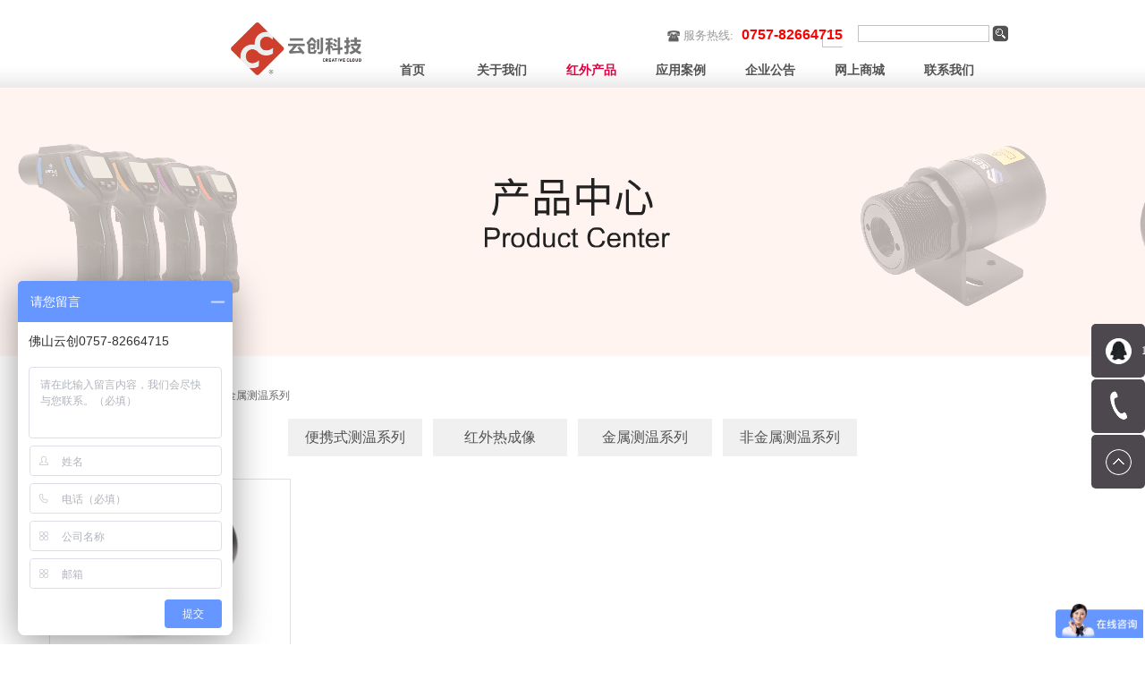

--- FILE ---
content_type: text/html;charset=utf-8
request_url: http://www.fshg.cn/products.aspx?TypeId=95&FId=t3:95:3
body_size: 10945
content:
<!DOCTYPE HTML PUBLIC "-//W3C//DTD HTML 4.01 Transitional//EN" "http://www.w3c.org/TR/1999/REC-html401-19991224/loose.dtd">


<html lang="zh-cn" xmlns="http://www.w3.org/1999/xhtml">
<head><title>
	经济型红外测温仪 - 在线式红外测温仪 - 钢水测温仪 - 佛山市宏光五金交电有限公司
</title><meta name="keywords" content="经济型红外测温仪,云创科技Sentest"/><meta name="description" content="经济型红外测温仪,云创科技Sentest"/><meta name="mobile-agent" content="url=http://n.fshg.cn/m/products.aspx?TypeId=95&FId=t3:95:3" /><meta name="applicable-device" content="pc"><meta name="renderer" content="webkit" /><meta content="text/html; charset=utf-8" http-equiv="Content-Type" /><link id="css__products" rel="stylesheet" type="text/css" href="https://0.rc.xiniu.com/g3/M00/A8/CC/CgAH6GAQ3BiARbhGAAA35CUWJQ0670.css?d=20210127115604" /><link rel="bookmark" href="https://0.rc.xiniu.com/g2/M00/4C/A9/CgAGfFzvgfKAcwxyAABCTPXzIgc895.png" /><link rel="shortcut icon" href="https://0.rc.xiniu.com/g2/M00/4C/A9/CgAGfFzvgfKAcwxyAABCTPXzIgc895.png" />
	
	<script type="text/javascript">var _jtime=new Date();function jqload(){window.jLoad=new Date()-_jtime;}function jqerror(){window.jLoad=-1;}</script>
    <script type="text/javascript" src="https://1.rc.xiniu.com/js/jq/jqueryV173.js" onload="jqload()" onerror="jqerror()" id="jquery"></script>
	<script type="text/javascript" src="https://1.rc.xiniu.com/js/pb/1/Public.js"></script>	
	<script type="text/javascript" src="https://1.rc.xiniu.com/js/tl/swfobject_modified.js"></script>
	<script type="text/javascript" src="https://1.rc.xiniu.com/js/tl/swfobject.js"></script>
	
<script>

var _hmt = _hmt || [];

(function() {

  var hm = document.createElement("script");

  hm.src = "https://hm.baidu.com/hm.js?f67edb21643a62ff57c5b09ac243e638";

  var s = document.getElementsByTagName("script")[0]; 

  s.parentNode.insertBefore(hm, s);

})();

</script>


</head>
<body class="products_body">
<form method="post" id="form1" name="form1" NavigateId="3" data-pid="02182182180145201214203202014501982090" data-mid="02090145201214203202014501982090">
<div class="aspNetHidden">
<input type="hidden" name="__VIEWSTATE" id="__VIEWSTATE" value="" />
</div>

        
        <div id="ea_h">
            <div class="top">
                <div class="t_t">
                    
                    <div id="t_logo" class="t_logo"> 
                        
                        <div id="ea_l"><a href="/" target="_self"><img alt="佛山市宏光五金交电有限公司" src="https://0.rc.xiniu.com/g1/M00/39/86/CgAGTF2AnxeAKhMMAABhfRggfKQ999.png" /></a></div>
                         
                        
                    </div>
                    
                    
                    <div id="t_tel" class="t_tel">
                        <span class="t_tel_ts"><span name="_t_tel1|" ><font size="2">服务热线:</font></span></span>
                        <span class="t_tel_nb"><span name="_t_tel2|" ><font size="3">0757-82664715</font><br><br></span></span>
                        
                    </div>
                    
                    
                    <div id="t_search" class="t_search">
                        <table cellspacing="0" cellpadding="0"  border="0"><tr>
<td>
<input name="ShoveWebControl_Search12$tbSearch" type="text" id="ShoveWebControl_Search12_tbSearch" class="t_search_text" DefaultText="" onmousedown="if(this.value == &#39;&#39;){this.value = &#39;&#39;;}" onkeyup="ShoveEIMS3_OnKeyPress(event, &#39;img_ShoveWebControl_Search12&#39;)" onkeydown="ShoveEIMS3_OnKeyDown(event)" onblur="if(this.value == &#39;&#39; || this.value == &#39;&#39;){this.value = &#39;&#39;;}" /></td>
<td><img id="img_ShoveWebControl_Search12" border="0" src="https://1.rc.xiniu.com/rc/Heads/4379/images/ihpsp1_t_search_rbnt.png" alt="云创科技Sentest" LevelOneType="2" onclick="ShoveEIMS3_Transf(this,'search.aspx','ShoveWebControl_Search12_tbSearch','ShoveWebControl_Search12', true)" style="cursor:pointer;" /></td>
</tr></table>
<script type='text/javascript'>document.getElementById("ShoveWebControl_Search12_tbSearch").onkeydown=function(event){ var e=event || window.Event; if(e.keyCode==13){ e.returnValue = false;if(e.preventDefault){ e.preventDefault(); }}}</script>

                        
                    </div>
                    
                    
                    <div id="t_ver" class="t_ver">
                        <ul>
                            
                        </ul>
                        
                    </div>                 
                    
</div>
                
                <div id="ea_n">
                    
                    <div id="nav" class="nav">
                        <div class="nav_main">
                            <ul id="ShoveWebControl_VMenu1" class="type1Ul type1Ul_n000">
<li id="type1Li_n0" level=0 index=0 class="nav_menu1"><a href="/" target="_self" >首页</a></li>
<li id="type1Li_n1" level=0 data_id="1" type="n" index=1 class="nav_menu1">
<a href="about_complex.aspx?FId=n1:1:1" rel="nofollow" target="_self"><span name="ShoveWebControl_VMenu1848030126|T_Navigates|Id|1|Name">关于我们</span></a><ul id="type1Ul_t101" style="display:none" class="type1Ul type1Ul_t101">
<li id="type1Li_t101_1" data_id="1_3" class="nav_menu2" type="t" index=1 level=1><a href="honor.aspx?TypeID=3&fid=t1:3:1" rel="nofollow" target="_self"><span name="ShoveWebControl_VMenu1799183123|T_NewsTypes|Id|3|Name">荣誉客户</span></a>
</li>
<li id="type1Li_t101_2" data_id="1_1" class="nav_menu2" type="t" index=2 level=1><a href="about.aspx?TypeId=1&FId=t1:1:1" rel="nofollow" target="_self"><span name="ShoveWebControl_VMenu11585624237|T_NewsTypes|Id|1|Name">公司简介</span></a>
</li>
<li id="type1Li_t101_3" data_id="1_2" class="nav_menu2" type="t" index=3 level=1><a href="about.aspx?TypeId=2&FId=t1:2:1" rel="nofollow" target="_self"><span name="ShoveWebControl_VMenu1967471756|T_NewsTypes|Id|2|Name">企业文化</span></a>
</li>
</ul>
</li>
<li id="type1Li_n3" level=0 data_id="3" type="n" index=2 class="nav_menu1">
<a href="products.aspx?TypeId=13&FId=t3:13:3" target="_self"><span name="ShoveWebControl_VMenu11561760757|T_Navigates|Id|3|Name">红外产品</span></a><ul id="type1Ul_t301" style="display:none" class="type1Ul type1Ul_t301">
<li id="type1Li_t301_1" data_id="3_10" class="nav_menu2" type="t" index=1 level=1><a href="products.aspx?TypeId=10&FId=t3:10:3" target="_self"><span name="ShoveWebControl_VMenu11372678876|T_ProductTypes|Id|10|Name">便携式测温系列</span></a>
<ul id="type1Ul_t3102" style="display:none" class="type1Ul type1Ul_t3102">
<li id="type1Li_t3102_1" data_id="3_79" class="nav_menu3" type="t" index=1 level=2><a href="products.aspx?TypeId=79&FId=t3:79:3" target="_self"><span name="ShoveWebControl_VMenu12050645078|T_ProductTypes|Id|79|Name">MS便携式红外测温仪</span></a>
</li>
<li id="type1Li_t3102_2" data_id="3_80" class="nav_menu3" type="t" index=2 level=2><a href="products.aspx?TypeId=80&FId=t3:80:3" target="_self"><span name="ShoveWebControl_VMenu1336365309|T_ProductTypes|Id|80|Name">MS+ 便携式红外测温仪(MSPLUS)</span></a>
</li>
<li id="type1Li_t3102_3" data_id="3_94" class="nav_menu3" type="t" index=3 level=2><a href="products.aspx?TypeId=94&FId=t3:94:3" target="_self"><span name="ShoveWebControl_VMenu1380728990|T_ProductTypes|Id|94|Name">NP15便携式红外测温仪</span></a>
</li>
<li id="type1Li_t3102_4" data_id="3_81" class="nav_menu3" type="t" index=4 level=2><a href="products.aspx?TypeId=81&FId=t3:81:3" target="_self"><span name="ShoveWebControl_VMenu1307618137|T_ProductTypes|Id|81|Name">MSpro便携式红外测温仪</span></a>
</li>
<li id="type1Li_t3102_5" data_id="3_120" class="nav_menu3" type="t" index=5 level=2><a href="products.aspx?TypeId=120&FId=t3:120:3" target="_self"><span name="ShoveWebControl_VMenu11019232097|T_ProductTypes|Id|120|Name">MS-B 人体专用红外测温仪</span></a>
</li>
<li id="type1Li_t3102_6" data_id="3_116" class="nav_menu3" type="t" index=6 level=2><a href="products.aspx?TypeId=116&FId=t3:116:3" target="_self"><span name="ShoveWebControl_VMenu1778311800|T_ProductTypes|Id|116|Name">NP10 经济型红外测温仪</span></a>
</li>
</ul>
</li>
<li id="type1Li_t301_2" data_id="3_12" class="nav_menu2" type="t" index=2 level=1><a href="products.aspx?TypeId=12&FId=t3:12:3" target="_self"><span name="ShoveWebControl_VMenu1611759048|T_ProductTypes|Id|12|Name">红外热成像</span></a>
<ul id="type1Ul_t3122" style="display:none" class="type1Ul type1Ul_t3122">
<li id="type1Li_t3122_1" data_id="3_70" class="nav_menu3" type="t" index=1 level=2><a href="products.aspx?TypeId=70&FId=t3:70:3" target="_self"><span name="ShoveWebControl_VMenu11231712899|T_ProductTypes|Id|70|Name">IS80 H05 在线高温热像仪</span></a>
</li>
<li id="type1Li_t3122_2" data_id="3_71" class="nav_menu3" type="t" index=2 level=2><a href="products.aspx?TypeId=71&FId=t3:71:3" target="_self"><span name="ShoveWebControl_VMenu11421347355|T_ProductTypes|Id|71|Name">YC200双光路红外热像仪</span></a>
</li>
<li id="type1Li_t3122_3" data_id="3_72" class="nav_menu3" type="t" index=3 level=2><a href="products.aspx?TypeId=72&FId=t3:72:3" target="_self"><span name="ShoveWebControl_VMenu1665576518|T_ProductTypes|Id|72|Name">IS80 H10/H10L 在线高温热像仪</span></a>
</li>
<li id="type1Li_t3122_4" data_id="3_73" class="nav_menu3" type="t" index=4 level=2><a href="products.aspx?TypeId=73&FId=t3:73:3" target="_self"><span name="ShoveWebControl_VMenu12021339871|T_ProductTypes|Id|73|Name">PI450高分辨率红外热像仪</span></a>
</li>
<li id="type1Li_t3122_5" data_id="3_124" class="nav_menu3" type="t" index=5 level=2><a href="products.aspx?TypeId=124&FId=t3:124:3" target="_self"><span name="ShoveWebControl_VMenu131915660|T_ProductTypes|Id|124|Name">红外热像仪XI400</span></a>
</li>
<li id="type1Li_t3122_6" data_id="3_74" class="nav_menu3" type="t" index=6 level=2><a href="products.aspx?TypeId=74&FId=t3:74:3" target="_self"><span name="ShoveWebControl_VMenu1418608356|T_ProductTypes|Id|74|Name">PI640高清晰红外热像仪</span></a>
</li>
<li id="type1Li_t3122_7" data_id="3_76" class="nav_menu3" type="t" index=7 level=2><a href="products.aspx?TypeId=76&FId=t3:76:3" target="_self"><span name="ShoveWebControl_VMenu11050789531|T_ProductTypes|Id|76|Name">PI1M短波紧固型红外热像仪</span></a>
</li>
<li id="type1Li_t3122_8" data_id="3_123" class="nav_menu3" type="t" index=8 level=2><a href="products.aspx?TypeId=123&FId=t3:123:3" target="_self"><span name="ShoveWebControl_VMenu11324065331|T_ProductTypes|Id|123|Name">YC-RQ黑体辐射源</span></a>
</li>
<li id="type1Li_t3122_9" data_id="3_122" class="nav_menu3" type="t" index=9 level=2><a href="products.aspx?TypeId=122&FId=t3:122:3" target="_self"><span name="ShoveWebControl_VMenu11580141483|T_ProductTypes|Id|122|Name">人体测温红外热像系统</span></a>
</li>
</ul>
</li>
<li id="type1Li_t301_3" data_id="3_13" class="nav_menu2" type="t" index=3 level=1><a href="products.aspx?TypeId=13&FId=t3:13:3" target="_self"><span name="ShoveWebControl_VMenu11813581383|T_ProductTypes|Id|13|Name">金属测温系列</span></a>
<ul id="type1Ul_t3132" style="display:none" class="type1Ul type1Ul_t3132">
<li id="type1Li_t3132_1" data_id="3_107" class="nav_menu3" type="t" index=1 level=2><a href="products.aspx?TypeId=107&FId=t3:107:3" target="_self"><span name="ShoveWebControl_VMenu11956366606|T_ProductTypes|Id|107|Name">NS50高精度红外测温仪</span></a>
</li>
<li id="type1Li_t3132_2" data_id="3_67" class="nav_menu3" type="t" index=2 level=2><a href="products.aspx?TypeId=67&FId=t3:67:3" target="_self"><span name="ShoveWebControl_VMenu1777520934|T_ProductTypes|Id|67|Name">高精度系列</span></a>
</li>
<li id="type1Li_t3132_3" data_id="3_91" class="nav_menu3" type="t" index=3 level=2><a href="products.aspx?TypeId=91&FId=t3:91:3" target="_self"><span name="ShoveWebControl_VMenu1560997219|T_ProductTypes|Id|91|Name">测铝专用型光学测温仪</span></a>
</li>
<li id="type1Li_t3132_4" data_id="3_103" class="nav_menu3" type="t" index=4 level=2><a href="products.aspx?TypeId=103&FId=t3:103:3" target="_self"><span name="ShoveWebControl_VMenu11770723856|T_ProductTypes|Id|103|Name">NS50P在线式红外测温仪</span></a>
</li>
<li id="type1Li_t3132_5" data_id="3_96" class="nav_menu3" type="t" index=5 level=2><a href="products.aspx?TypeId=96&FId=t3:96:3" target="_self"><span name="ShoveWebControl_VMenu1912592984|T_ProductTypes|Id|96|Name">特规型 OPTCSTCLT15-TS-HG</span></a>
</li>
<li id="type1Li_t3132_6" data_id="3_118" class="nav_menu3" type="t" index=6 level=2><a href="products.aspx?TypeId=118&FId=t3:118:3" target="_self"><span name="ShoveWebControl_VMenu11495476582|T_ProductTypes|Id|118|Name">NS10P经济型测温仪</span></a>
</li>
</ul>
</li>
<li id="type1Li_t301_4" data_id="3_102" class="nav_menu2" type="t" index=4 level=1><a href="products.aspx?TypeId=102&FId=t3:102:3" target="_self"><span name="ShoveWebControl_VMenu11600680302|T_ProductTypes|Id|102|Name">非金属测温系列</span></a>
<ul id="type1Ul_t31022" style="display:none" class="type1Ul type1Ul_t31022">
<li id="type1Li_t31022_1" data_id="3_66" class="nav_menu3" type="t" index=1 level=2><a href="products.aspx?TypeId=66&FId=t3:66:3" target="_self"><span name="ShoveWebControl_VMenu1782277384|T_ProductTypes|Id|66|Name">紧凑型CT系列</span></a>
</li>
<li id="type1Li_t31022_2" data_id="3_108" class="nav_menu3" type="t" index=2 level=2><a href="products.aspx?TypeId=108&FId=t3:108:3" target="_self"><span name="ShoveWebControl_VMenu1793808590|T_ProductTypes|Id|108|Name">NS10经济型红外测温仪</span></a>
</li>
<li id="type1Li_t31022_3" data_id="3_110" class="nav_menu3" type="t" index=3 level=2><a href="products.aspx?TypeId=110&FId=t3:110:3" target="_self"><span name="ShoveWebControl_VMenu1490810974|T_ProductTypes|Id|110|Name">NS11经济型红外测温仪</span></a>
</li>
<li id="type1Li_t31022_4" data_id="3_95" class="nav_menu3" type="t" index=4 level=2><a href="products.aspx?TypeId=95&FId=t3:95:3" target="_self"><span name="ShoveWebControl_VMenu1138433941|T_ProductTypes|Id|95|Name">经济型红外测温仪</span></a>
<ul id="type1Ul_t3953" style="display:none" class="type1Ul type1Ul_t3953">
<li id="type1Li_t3953_1" data_id="3_101" class="nav_menu4" type="t" index=1 level=3><a href="products.aspx?TypeId=101&FId=t3:101:3" target="_self"><span name="ShoveWebControl_VMenu1860035133|T_ProductTypes|Id|101|Name">NS50P专业级式线式红外测温仪</span></a>
</li>
<li id="type1Li_t3953_2" data_id="3_100" class="nav_menu4" type="t" index=2 level=3><a href="products.aspx?TypeId=100&FId=t3:100:3" target="_self"><span name="ShoveWebControl_VMenu120773847|T_ProductTypes|Id|100|Name">NS50专业型红外测温仪</span></a>
</li>
</ul>
</li>
<li id="type1Li_t31022_5" data_id="3_104" class="nav_menu3" type="t" index=5 level=2><a href="products.aspx?TypeId=104&FId=t3:104:3" target="_self"><span name="ShoveWebControl_VMenu1580344657|T_ProductTypes|Id|104|Name">NS11M红外测温仪</span></a>
</li>
<li id="type1Li_t31022_6" data_id="3_119" class="nav_menu3" type="t" index=6 level=2><a href="products.aspx?TypeId=119&FId=t3:119:3" target="_self"><span name="ShoveWebControl_VMenu11592686078|T_ProductTypes|Id|119|Name">NS11P带激光瞄准红外测温仪</span></a>
</li>
</ul>
</li>
</ul>
</li>
<li id="type1Li_n4" level=0 data_id="4" type="n" index=3 class="nav_menu1">
<a href="case_complex.aspx?FId=n4:4:4" target="_self"><span name="ShoveWebControl_VMenu11751848873|T_Navigates|Id|4|Name">应用案例</span></a><ul id="type1Ul_t401" style="display:none" class="type1Ul type1Ul_t401">
<li id="type1Li_t401_1" data_id="4_129" class="nav_menu2" type="t" index=1 level=1><a href="case.aspx?TypeId=129&FId=t4:129:4" target="_self"><span name="ShoveWebControl_VMenu1737606587|T_NewsTypes|Id|129|Name">红外测温仪应用</span></a>
</li>
<li id="type1Li_t401_2" data_id="4_130" class="nav_menu2" type="t" index=2 level=1><a href="case.aspx?TypeId=130&FId=t4:130:4" target="_self"><span name="ShoveWebControl_VMenu129862855|T_NewsTypes|Id|130|Name">红外热像仪应用</span></a>
</li>
</ul>
</li>
<li id="type1Li_n2" level=0 data_id="2" type="n" index=4 class="nav_menu1">
<a href="news_complex.aspx?FId=n2:2:2" target="_self"><span name="ShoveWebControl_VMenu157894923|T_Navigates|Id|2|Name">企业公告</span></a><ul id="type1Ul_t201" style="display:none" class="type1Ul type1Ul_t201">
<li id="type1Li_t201_1" data_id="2_5" class="nav_menu2" type="t" index=1 level=1><a href="news.aspx?TypeId=5&FId=t2:5:2" target="_self"><span name="ShoveWebControl_VMenu11367361773|T_NewsTypes|Id|5|Name">行业知识</span></a>
</li>
<li id="type1Li_t201_2" data_id="2_4" class="nav_menu2" type="t" index=2 level=1><a href="news.aspx?TypeId=4&FId=t2:4:2" target="_self"><span name="ShoveWebControl_VMenu11856920543|T_NewsTypes|Id|4|Name">应用行业</span></a>
</li>
</ul>
</li>
<li id="type1Li_n14" level=0 data_id="14" type="n" index=5 class="nav_menu1">
<a href="https://yunchuang.taobao.com/" rel="nofollow" target="_self"><span name="ShoveWebControl_VMenu194999947|T_Navigates|Id|14|Name">网上商城</span></a></li>
<li id="type1Li_n7" level=0 data_id="7" type="n" index=6 class="nav_menu1">
<a href="contact.aspx?FId=n7:7:7" rel="nofollow" target="_self"><span name="ShoveWebControl_VMenu11580890773|T_Navigates|Id|7|Name">联系我们</span></a><ul id="type1Ul_t701" style="display:none" class="type1Ul type1Ul_t701">
<li id="type1Li_t701_1" data_id="7_13" class="nav_menu2" type="t" index=1 level=1><a href="contact.aspx?TypeId=13&FId=t7:13:7" rel="nofollow" target="_self"><span name="ShoveWebControl_VMenu11367393992|T_NewsTypes|Id|13|Name">联系方式</span></a>
</li>
</ul>
</li>
</ul>
<script type="text/javascript">var ShoveWebControl_VMenu1={normal:{class1:'nav_menu1',class2:'nav_menu2',class3:'nav_menu3',class4:'nav_menu4',class5:'nav_menu5',class6:'nav_menu6'},visited:{class1:'nav_menu1_2',class2:'nav_menu2_2',class3:'nav_menu3_2',class4:'nav_menu4_2',class5:'nav_menu5_2',class6:'nav_menu6_2',class6:'nav_menu6_2'},home:{defaultClass:'nav_menu1',visitedClass:'nav_menu1_2'},content:{defaultClass:'',visitedClass:'',focusClass:''},focus:{class1:'nav_menu1_cur',class2:'nav_menu2_cur',class3:'nav_menu3_cur',class4:'nav_menu4_cur',class5:'nav_menu5_cur',class6:'nav_menu6_cur'},beforeTag:{packUpClass:'',packDownClass:''},expendEffect:1,aniEffect:3,fIdParam:'FId',topUlId:'ShoveWebControl_VMenu1',homeLiId:'type1Li_n0'};ShoveWebControl_VMenu1.menu=new BaseControlMenu();ShoveWebControl_VMenu1.menu.Init('ShoveWebControl_VMenu1',ShoveWebControl_VMenu1);ShoveWebControl_VMenu1.menu.InitMenu('type1Ul_n000',ShoveWebControl_VMenu1);</script>
                        </div>
                        
                    </div>
                    
                </div>
                 
            </div>
             
        </div>
        




        <div id="ea_ba">

            <div id="products_banner" class="products_banner">
                <div class="products_banner_m">
                    <img  data-original="https://0.rc.xiniu.com/g3/M00/A8/DB/CgAH6GAQ_4OAGRteAAG72zJt178132.jpg" alt="" />
                </div>
                
            </div>

        </div>
        
  
  
  
  
  
  
  
  
        <div id="ea_c">


        
            <div class="n_main">
                <div class="n_content">
                    <div class="n_content_left">


<div id="n_content_right_name_r" class="n_content_right_name_r" data-type="block">
    <ul>
        <li>
            <span class="n_r_wz1">
                
                <span name="_n_r_wz1">您现在的位置：</span>
                
            </span><span class="n_r_wz2">
                <a href="/">
                <span name="_n_r_wz2">首页</span>
                </a>
            </span><span class="n_r_wz3">→</span>
            <span class="n_r_wz4">
                <span id='ShoveWebControl_Text_products'><a href="pro.aspx?fid=n3:3:3" target="_self">红外产品</a></span>
            </span>
            <span class="n_r_wz5">→</span>
            <span class="n_r_wz6">
                <a href="products.aspx?TypeId=102&FId=t3:102:3" class="clas2">非金属测温系列</a><span class="n_r_wz3">&nbsp;&gt;&nbsp;</span><a href="products.aspx?TypeId=95&FId=t3:95:3" class="curr3">经济型红外测温仪</a>
            </span>
        </li>
        <li>
                                        <img src="https://1.rc.xiniu.com/rc/Contents/22622/images/about_weizhi.png" alt="" />
                                    </li>
    </ul>
    
</div>

                        <div id="n_content_left_cnt" class="n_content_left_cnt">
                            <ul id="ShoveWebControl_VMenu2" class="left_typeUl left_typeUl_n000" style="display:none">
<ul id="left_typeUl_t300" class="left_typeUl left_typeUl_t300">
<li id="left_typeLi_t300_1" data_id="3_10" class="left_menu1" type="t" index=1 level=0><a href="products.aspx?TypeId=10&FId=t3:10:3" target="_self"><span name="ShoveWebControl_VMenu2781976685|T_ProductTypes|Id|10|Name">便携式测温系列</span></a>
<ul id="left_typeUl_t3101" style="display:none" expend=0 class="left_typeUl left_typeUl_t3101">
<li id="left_typeLi_t3101_1" data_id="3_79" class="left_menu2" type="t" index=1 level=1><a href="products.aspx?TypeId=79&FId=t3:79:3" target="_self"><span name="ShoveWebControl_VMenu21437173723|T_ProductTypes|Id|79|Name">MS便携式红外测温仪</span></a>
</li>
<li id="left_typeLi_t3101_2" data_id="3_80" class="left_menu2" type="t" index=2 level=1><a href="products.aspx?TypeId=80&FId=t3:80:3" target="_self"><span name="ShoveWebControl_VMenu21435523821|T_ProductTypes|Id|80|Name">MS+ 便携式红外测温仪(MSPLUS)</span></a>
</li>
<li id="left_typeLi_t3101_3" data_id="3_94" class="left_menu2" type="t" index=3 level=1><a href="products.aspx?TypeId=94&FId=t3:94:3" target="_self"><span name="ShoveWebControl_VMenu21583272358|T_ProductTypes|Id|94|Name">NP15便携式红外测温仪</span></a>
</li>
<li id="left_typeLi_t3101_4" data_id="3_81" class="left_menu2" type="t" index=4 level=1><a href="products.aspx?TypeId=81&FId=t3:81:3" target="_self"><span name="ShoveWebControl_VMenu21816367706|T_ProductTypes|Id|81|Name">MSpro便携式红外测温仪</span></a>
</li>
<li id="left_typeLi_t3101_5" data_id="3_120" class="left_menu2" type="t" index=5 level=1><a href="products.aspx?TypeId=120&FId=t3:120:3" target="_self"><span name="ShoveWebControl_VMenu2499581088|T_ProductTypes|Id|120|Name">MS-B 人体专用红外测温仪</span></a>
</li>
<li id="left_typeLi_t3101_6" data_id="3_116" class="left_menu2" type="t" index=6 level=1><a href="products.aspx?TypeId=116&FId=t3:116:3" target="_self"><span name="ShoveWebControl_VMenu21139904833|T_ProductTypes|Id|116|Name">NP10 经济型红外测温仪</span></a>
</li>
</ul>
</li>
<li id="left_typeLi_t300_2" data_id="3_12" class="left_menu1" type="t" index=2 level=0><a href="products.aspx?TypeId=12&FId=t3:12:3" target="_self"><span name="ShoveWebControl_VMenu22020269092|T_ProductTypes|Id|12|Name">红外热成像</span></a>
<ul id="left_typeUl_t3121" style="display:none" expend=0 class="left_typeUl left_typeUl_t3121">
<li id="left_typeLi_t3121_1" data_id="3_70" class="left_menu2" type="t" index=1 level=1><a href="products.aspx?TypeId=70&FId=t3:70:3" target="_self"><span name="ShoveWebControl_VMenu21283536106|T_ProductTypes|Id|70|Name">IS80 H05 在线高温热像仪</span></a>
</li>
<li id="left_typeLi_t3121_2" data_id="3_71" class="left_menu2" type="t" index=2 level=1><a href="products.aspx?TypeId=71&FId=t3:71:3" target="_self"><span name="ShoveWebControl_VMenu2910596116|T_ProductTypes|Id|71|Name">YC200双光路红外热像仪</span></a>
</li>
<li id="left_typeLi_t3121_3" data_id="3_72" class="left_menu2" type="t" index=3 level=1><a href="products.aspx?TypeId=72&FId=t3:72:3" target="_self"><span name="ShoveWebControl_VMenu2781990183|T_ProductTypes|Id|72|Name">IS80 H10/H10L 在线高温热像仪</span></a>
</li>
<li id="left_typeLi_t3121_4" data_id="3_73" class="left_menu2" type="t" index=4 level=1><a href="products.aspx?TypeId=73&FId=t3:73:3" target="_self"><span name="ShoveWebControl_VMenu21199993404|T_ProductTypes|Id|73|Name">PI450高分辨率红外热像仪</span></a>
</li>
<li id="left_typeLi_t3121_5" data_id="3_124" class="left_menu2" type="t" index=5 level=1><a href="products.aspx?TypeId=124&FId=t3:124:3" target="_self"><span name="ShoveWebControl_VMenu2253773497|T_ProductTypes|Id|124|Name">红外热像仪XI400</span></a>
</li>
<li id="left_typeLi_t3121_6" data_id="3_74" class="left_menu2" type="t" index=6 level=1><a href="products.aspx?TypeId=74&FId=t3:74:3" target="_self"><span name="ShoveWebControl_VMenu2998733611|T_ProductTypes|Id|74|Name">PI640高清晰红外热像仪</span></a>
</li>
<li id="left_typeLi_t3121_7" data_id="3_76" class="left_menu2" type="t" index=7 level=1><a href="products.aspx?TypeId=76&FId=t3:76:3" target="_self"><span name="ShoveWebControl_VMenu2373283139|T_ProductTypes|Id|76|Name">PI1M短波紧固型红外热像仪</span></a>
</li>
<li id="left_typeLi_t3121_8" data_id="3_123" class="left_menu2" type="t" index=8 level=1><a href="products.aspx?TypeId=123&FId=t3:123:3" target="_self"><span name="ShoveWebControl_VMenu21908151520|T_ProductTypes|Id|123|Name">YC-RQ黑体辐射源</span></a>
</li>
<li id="left_typeLi_t3121_9" data_id="3_122" class="left_menu2" type="t" index=9 level=1><a href="products.aspx?TypeId=122&FId=t3:122:3" target="_self"><span name="ShoveWebControl_VMenu2619881712|T_ProductTypes|Id|122|Name">人体测温红外热像系统</span></a>
</li>
</ul>
</li>
<li id="left_typeLi_t300_3" data_id="3_13" class="left_menu1" type="t" index=3 level=0><a href="products.aspx?TypeId=13&FId=t3:13:3" target="_self"><span name="ShoveWebControl_VMenu21106271668|T_ProductTypes|Id|13|Name">金属测温系列</span></a>
<ul id="left_typeUl_t3131" style="display:none" expend=0 class="left_typeUl left_typeUl_t3131">
<li id="left_typeLi_t3131_1" data_id="3_107" class="left_menu2" type="t" index=1 level=1><a href="products.aspx?TypeId=107&FId=t3:107:3" target="_self"><span name="ShoveWebControl_VMenu21481797020|T_ProductTypes|Id|107|Name">NS50高精度红外测温仪</span></a>
</li>
<li id="left_typeLi_t3131_2" data_id="3_67" class="left_menu2" type="t" index=2 level=1><a href="products.aspx?TypeId=67&FId=t3:67:3" target="_self"><span name="ShoveWebControl_VMenu21991226261|T_ProductTypes|Id|67|Name">高精度系列</span></a>
</li>
<li id="left_typeLi_t3131_3" data_id="3_91" class="left_menu2" type="t" index=3 level=1><a href="products.aspx?TypeId=91&FId=t3:91:3" target="_self"><span name="ShoveWebControl_VMenu2314793663|T_ProductTypes|Id|91|Name">测铝专用型光学测温仪</span></a>
</li>
<li id="left_typeLi_t3131_4" data_id="3_103" class="left_menu2" type="t" index=4 level=1><a href="products.aspx?TypeId=103&FId=t3:103:3" target="_self"><span name="ShoveWebControl_VMenu21004408721|T_ProductTypes|Id|103|Name">NS50P在线式红外测温仪</span></a>
</li>
<li id="left_typeLi_t3131_5" data_id="3_96" class="left_menu2" type="t" index=5 level=1><a href="products.aspx?TypeId=96&FId=t3:96:3" target="_self"><span name="ShoveWebControl_VMenu237334520|T_ProductTypes|Id|96|Name">特规型 OPTCSTCLT15-TS-HG</span></a>
</li>
<li id="left_typeLi_t3131_6" data_id="3_118" class="left_menu2" type="t" index=6 level=1><a href="products.aspx?TypeId=118&FId=t3:118:3" target="_self"><span name="ShoveWebControl_VMenu2942757087|T_ProductTypes|Id|118|Name">NS10P经济型测温仪</span></a>
</li>
</ul>
</li>
<li id="left_typeLi_t300_4" data_id="3_102" class="left_menu1" type="t" index=4 level=0><a href="products.aspx?TypeId=102&FId=t3:102:3" target="_self"><span name="ShoveWebControl_VMenu21523925633|T_ProductTypes|Id|102|Name">非金属测温系列</span></a>
<ul id="left_typeUl_t31021" style="display:none" expend=0 class="left_typeUl left_typeUl_t31021">
<li id="left_typeLi_t31021_1" data_id="3_66" class="left_menu2" type="t" index=1 level=1><a href="products.aspx?TypeId=66&FId=t3:66:3" target="_self"><span name="ShoveWebControl_VMenu21950892772|T_ProductTypes|Id|66|Name">紧凑型CT系列</span></a>
</li>
<li id="left_typeLi_t31021_2" data_id="3_108" class="left_menu2" type="t" index=2 level=1><a href="products.aspx?TypeId=108&FId=t3:108:3" target="_self"><span name="ShoveWebControl_VMenu2911495011|T_ProductTypes|Id|108|Name">NS10经济型红外测温仪</span></a>
</li>
<li id="left_typeLi_t31021_3" data_id="3_110" class="left_menu2" type="t" index=3 level=1><a href="products.aspx?TypeId=110&FId=t3:110:3" target="_self"><span name="ShoveWebControl_VMenu2196658720|T_ProductTypes|Id|110|Name">NS11经济型红外测温仪</span></a>
</li>
<li id="left_typeLi_t31021_4" data_id="3_95" class="left_menu2" type="t" index=4 level=1><a href="products.aspx?TypeId=95&FId=t3:95:3" target="_self"><span name="ShoveWebControl_VMenu2656834181|T_ProductTypes|Id|95|Name">经济型红外测温仪</span></a>
<ul id="left_typeUl_t3952" style="display:none" expend=0 class="left_typeUl left_typeUl_t3952">
<li id="left_typeLi_t3952_1" data_id="3_101" class="left_menu3" type="t" index=1 level=2><a href="products.aspx?TypeId=101&FId=t3:101:3" target="_self"><span name="ShoveWebControl_VMenu21004053401|T_ProductTypes|Id|101|Name">NS50P专业级式线式红外测温仪</span></a>
</li>
<li id="left_typeLi_t3952_2" data_id="3_100" class="left_menu3" type="t" index=2 level=2><a href="products.aspx?TypeId=100&FId=t3:100:3" target="_self"><span name="ShoveWebControl_VMenu2995865688|T_ProductTypes|Id|100|Name">NS50专业型红外测温仪</span></a>
</li>
</ul>
</li>
<li id="left_typeLi_t31021_5" data_id="3_104" class="left_menu2" type="t" index=5 level=1><a href="products.aspx?TypeId=104&FId=t3:104:3" target="_self"><span name="ShoveWebControl_VMenu2905693779|T_ProductTypes|Id|104|Name">NS11M红外测温仪</span></a>
</li>
<li id="left_typeLi_t31021_6" data_id="3_119" class="left_menu2" type="t" index=6 level=1><a href="products.aspx?TypeId=119&FId=t3:119:3" target="_self"><span name="ShoveWebControl_VMenu2699791761|T_ProductTypes|Id|119|Name">NS11P带激光瞄准红外测温仪</span></a>
</li>
</ul>
</li>
</ul>
</ul>
<script type="text/javascript">var ShoveWebControl_VMenu2={normal:{class1:'left_menu1',class2:'left_menu2',class3:'left_menu3',class4:'left_menu4',class5:'left_menu5',class6:'left_menu6'},visited:{class1:'left_menu1_2',class2:'left_menu2_2',class3:'left_menu3_2',class4:'left_menu4_2',class5:'left_menu5_2',class6:'left_menu6_2',class6:'left_menu6_2'},home:{defaultClass:'nav_menu1',visitedClass:'nav_menu1_2'},content:{defaultClass:'',visitedClass:'',focusClass:''},focus:{class1:'left_menu1_cur',class2:'left_menu2_cur',class3:'left_menu3_cur',class4:'left_menu4_cur',class5:'left_menu5_cur',class6:'left_menu6_cur'},beforeTag:{packUpClass:'',packDownClass:''},expendEffect:1,aniEffect:2,fIdParam:'FId',topUlId:'ShoveWebControl_VMenu2'};ShoveWebControl_VMenu2.menu=new BaseControlMenu();ShoveWebControl_VMenu2.menu.Init('ShoveWebControl_VMenu2',ShoveWebControl_VMenu2);;</script>
							
                        </div>

</div>
                    <div class="n_content_right">
                        <div class="n_content_right_name"></div>
                        <div class="n_content_right_m">

<div id="container_2" class="container_2"></div>

                    <div id="xn_c_products_12_wrap" class="xn_c_products_12_wrap" data-type="block">
                        
                        <div class="xn_c_products_12_wbox">
                            
                                    <div id="xn_c_products_12_Data_xn_c_products_12_jtstyle_0" class="xn_c_products_12_xhbox1">
                                        <div class="xn_c_products_12_lftbox">
                                             <a target="_blank" href='prod_view.aspx?TypeId=101&Id=211&FId=t3:101:3'>
                                                <img  data-original='https://0.rc.xiniu.com/g2/M00/35/30/CgAGe1zP64yAZmp-AAB8XUwdGrs822.png' alt='NS50PL 高精度测温仪'/>
                                            </a>
                                        </div>
                                        <div class="xn_c_products_12_ritbox">
                                            <div class="xn_c_products_12_name">
                                                <span class="xn_c_products_12_name1">
                                                    
                                                    <span name="_products_12_name1">产品名称：</span>
                                                    
                                                </span>
                                                <span class="xn_c_products_12_name2">
                                                    <a target="_blank" href='prod_view.aspx?TypeId=101&Id=211&FId=t3:101:3'>
                                                        NS50PL 高精度测温仪
                                                    </a>
                                                </span>
                                            </div>
                                            <div class="xn_c_products_12_xinhao">
                                                <span class="xn_c_products_12_xinhao1">
                                                    
                                                    <span name="_products_12_xinhao1">型号：</span>
                                                    
                                                </span>
                                                <span class="xn_c_products_12_xinhao2">
                                                    <a target="_blank" href='prod_view.aspx?TypeId=101&Id=211&FId=t3:101:3'>
                                                        
                                                    </a>
                                                </span>
                                            </div>
                                            <div class="xn_c_products_12_time">
                                                <span class="xn_c_products_12_time1">
                                                    
                                                    <span name="_products_12_time1">时间：</span>
                                                    
                                                </span>
                                                <span class="xn_c_products_12_time2">
                                                    <span id='xn_c_products_12_Data_xn_c_products_12_time2Text_0'>2019</span>
                                                </span> 
                                                <span class="xn_c_products_12_time3">-</span> 
                                                <span class="xn_c_products_12_time4">
                                                    <span id='xn_c_products_12_Data_xn_c_products_12_time4Text_0'>04</span>
                                                </span> 
                                                <span class="xn_c_products_12_time5">-</span> 
                                                <span class="xn_c_products_12_time6">
                                                    <span id='xn_c_products_12_Data_xn_c_products_12_time6Text_0'>01</span>
                                                </span> 
                                            </div>
                                            <div class="xn_c_products_12_coent" ej="edit_span">
                                                <span id='xn_c_products_12_Data_xn_c_products_12_coentText_0'>产品特色可用于陶瓷、配电柜、电力、空调、工程设备、玻璃、橡胶、造纸、烤箱、复合材料、水溫等..温度测量。■ 宽广测温范围: 0&#176;C ~ 1300&#176;C&#160;■ 光学分辨率高达 120 : 1&#160;■ 最小测量点 1 mm,适用于测量微小物体■ 最远测量20米,适用于高压电力设备测量■ 雙雷射瞄準■ 6 位數背光LCD机械参数技术规格防护等级IP 65&#160;(NEMA - 4)测温范围LT : 0&#186;C ~ 900&#186;CLR : 0&#186;C ~ 1300&#186;C操作温度0℃&#160;~&#160;70℃响应波长&#160;8 ~ 14μm储存温度-20℃ to 85℃光学分辨率LT：60：1 / LR：120：1相对湿度10&#160;~&#160;95% (无凝结)系统精度≥20℃，1%读值或&#177;1℃，取大值&#177;1.5℃（-20 to 19.9℃）&#177;2.5℃（-30 to -20.1℃）连接线耐温-20℃ to 80℃重复精度&#177;0.5%或&#177;0.5℃，取大值重量500g&#16...</span>
                                            </div>
                                            <div class="xn_c_products_12_order">
                                                <a target="_blank" href='order.aspx?Id=211&FId=t3:101:3'>
                                                    
                                                    <span name="_products_12_order">在线订购</span>
                                                    
                                                </a>
                                            </div>
                                            <div class="xn_c_products_12_more">
                                                 <a target="_blank" href='prod_view.aspx?TypeId=101&Id=211&FId=t3:101:3'>
                                                    
                                                    <span name="_products_12_more">了解更多</span>
                                                    
                                                </a>
                                            </div>
                                        </div>
                                    </div>
                                
                        </div>
                        
                         
                    </div>

<div id="container_3" class="container_3"></div>

<div id="container_1" class="container_1"></div>


                            <div id="fy" class="fy" data-type="block">
                                <div>
	<span class="fy_1">共</span><span class="fy_9">1</span><span class="fy_4">条</span><span class="fy_7">页次1/1</span><span class="fy_3"><a class="fy_3_A" href="/products.aspx?TypeId=95&FId=t3:95:3">首页</a></span><span class="fy_2"><a class="fy_2_A">上一页</a></span><span class="fy_on"><a class="fy_on_A">1</a></span><span class="fy_6"><a class="fy_6_A">下一页</a></span><span class="fy_5"><a class="fy_6_A" href="/products.aspx?TypeId=95&FId=t3:95:3">尾页</a></span>
</div>
								
                            </div>

</div>
                    </div>
                    <div class="clear"></div>
                </div>
            </div>
        </div>
        


  
        <div id="ea_b">
            <div class="foot">
                <div class="foot_c">

                        <div class="xn_f_18_wrap" id="xn_f_18_wrap">
                            
                            <div class="xn_f_18_wbox">
                                
                            </div>
                            <div class="clear"></div>
                            
                            
                        </div>


                    <div id="foot_copy" class="foot_copy">
                        <div class="foot_copy_name">
                            <span name="_foot_copy1|" ><img src="https://0.rc.xiniu.com/g2/M00/68/08/CgAGe1qvd8KAf9FcAABLOOn9ZJA251.png" style="display:inline-block;">公安备案号：44060402000379 &nbsp; &nbsp;Copyright ©2005 - 2017佛山市宏光五金交电有限公司</span>
                        </div>
                        <div class="foot_copy_ba">
                            <a rel="nofollow" href="http://www.beian.miit.gov.cn" target="_blank">
                                <span name="_foot_copy2|" >粤ICP备17011419号-1&nbsp;</span>
                            </a>
                        </div>
                        <div class="foot_copy_ba">
                            <a href="/siteMap.aspx" class="foot_copy_map" target="_blank">&nbsp;&nbsp;网站地图</a>
                        </div>
                        
                    
                        <div class="foot_copy_ba">
                            <a target="_blank" href="http://www.beian.gov.cn/portal/registerSystemInfo?recordcode=44060402000394" style="display:inline-block;text-decoration:none;height:20px;line-height:20px;"><img src="https://0.rc.xiniu.com/g2/M00/68/08/CgAGe1qvd8KAf9FcAABLOOn9ZJA251.png" style="float:left;"/><p style="float:left;height:20px;line-height:20px;margin: 0px 0px 0px 5px; color:#666;">粤公网安备 44060402000394号</p></a>
                        </div>
                       
                    
 <div class="foot_copy_ba"><span class="xn_brand">犀牛云提供云计算服务</span></div> </div>

                	
                	<div class="xn_f_dibu_wenzi">
                    	<div class="xn_f_dibu_liuyan">
                    		<span name="_xn_f_dibu_wenzi1|">在线留言</span>
                        </div>
                        <div class="xn_f_dibu_guanzhu">
                        	<span name="_xn_f_dibu_wenzi2|">关注我们</span>
                        </div>
                        <div class="xn_f_dibu_lianxi">
                        	<span name="_xn_f_dibu_wenzi3|" ><b>联系我们</b></span>
                        </div>
                    </div>
                    

        <div id="xn_f_5_wrap" class="xn_f_5_wrap">
                
                <div id="EIMS_C_1_3Panel" class="xn_f_5_feedbox">
                    
                    <div class="EIMS_C_1_3_box">
                        <div id="EIMS_C_1_3_Show" class="EIMS_C_1_3_DIV">
                            <ul class="footfeed_name">
                                <li class="footfeed_li_title">
                                    <span name="_footfeed_name|">姓名</span>
                                    
                                    <li class="footfeed_li_txbox">
                                        <input name="EIMS_C_1_3_Name" type="text" id="EIMS_C_1_3_Name" FoundField="" CompareWay="2" />
                                        <b class="bt">*</b> 
                                    </li>
                                </li>
                            </ul>
                            <ul class="footfeed_company">
                                <li class="footfeed_li_title">
                                    <span name="_footfeed_company|">公司名称： </span>
                                    
                                    <li class="footfeed_li_txbox">
                                        <input name="EIMS_C_1_3_Company" type="text" id="EIMS_C_1_3_Company" FoundField="" CompareWay="2" />
                                        <b class="bt">*</b> 
                                    </li>
                                </li>
                            </ul>
                            <ul class="footfeed_add">
                                <li class="footfeed_li_title">
                                    <span name="_footfeed_add|">地址：</span> 
                                    
                                    <li class="footfeed_li_txbox">
                                        <input name="EIMS_C_1_3_Address" type="text" id="EIMS_C_1_3_Address" FoundField="" CompareWay="2" />
                                        <b class="bt">*</b> 
                                    </li>
                                </li>
                            </ul>
                            <ul class="footfeed_tel">
                                <li class="footfeed_li_title">
                                    <span name="_footfeed_tel|">电话</span> 
                                    
                                    <li class="footfeed_li_txbox">
                                        <input name="EIMS_C_1_3_Tel" type="text" id="EIMS_C_1_3_Tel" FoundField="" CompareWay="2" />
                                        <b class="bt">*</b> 
                                    </li>
                                </li>
                            </ul>
                            <ul class="footfeed_fax">
                                <li class="footfeed_li_title">
                                    <span name="_footfeed_fax|">传真：</span> 
                                    
                                    <li class="footfeed_li_txbox">
                                        <input name="EIMS_C_1_3_Fax" type="text" id="EIMS_C_1_3_Fax" FoundField="" CompareWay="2" />
                                        <b class="bt">*</b> 
                                    </li>
                                </li>
                            </ul>
                            <ul class="footfeed_mail">
                                <li class="footfeed_li_title">
                                    <span name="_footfeed_mail|">邮箱</span> 
                                    
                                    <li class="footfeed_li_txbox">
                                        <input name="EIMS_C_1_3_Email" type="text" id="EIMS_C_1_3_Email" FoundField="" CompareWay="2" />
                                        <b class="bt">*</b> 
                                    </li>
                                </li>
                            </ul>
                            <ul class="footfeed_post">
                                <li class="footfeed_li_title">
                                    <span name="_footfeed_post|">邮政编码： </span>
                                    
                                    <li class="footfeed_li_txbox">
                                        <input name="EIMS_C_1_3_asdfasdfl" type="text" id="EIMS_C_1_3_asdfasdfl" FoundField="" CompareWay="2" />
                                        <b class="bt">*</b> 
                                    </li>
                                </li>
                            </ul>
                            <ul class="footfeed_fdtle">
                                <li class="footfeed_li_title">
                                    <span name="_footfeed_fdtel|">留言主题： </span>
                                    
                                    <li class="footfeed_li_txbox">
                                        <input name="EIMS_C_1_3_Title" type="text" id="EIMS_C_1_3_Title" FoundField="" CompareWay="2" />
                                        <b class="bt">*</b> 
                                    </li>
                                </li>
                            </ul>
                            <ul class="footfeed_cont">
                                <li class="footfeed_li_title">
                                    <span name="_footfeed_cont|">请输入您的留言内容</span> 
                                    
                                    <li class="footfeed_li_txbox">
                                        <textarea name="EIMS_C_1_3_Content" rows="2" cols="20" id="EIMS_C_1_3_Content" class="inputk" FoundField="" CompareWay="2">
</textarea>
                                        <b class="bt">*</b> 
                                    </li>
                                </li>
                            </ul>
                        </div>
                    </div>
                    <div class="EIMS_C_1_3_Codebox">
                        
                        <div class="clear">
                        </div>
                    </div>
                     <div class="online_but">
                        <input type="submit" name="EIMS_C_1_3_Submit" value="提交" onclick="return EIMS_C_1_3_Check();" id="EIMS_C_1_3_Submit" />
                                                    &nbsp;&nbsp;&nbsp;&nbsp;&nbsp; 
                                                    <input type="submit" name="EIMS_C_1_3_Reset" value=" " onclick="this.form.reset();return false;" id="EIMS_C_1_3_Reset" />
                                                </div>
                                            </div>
                                            <script language="javascript" type="text/javascript">
                                                function EIMS_C_1_3_Check() {
                                                    if (document.form1.EIMS_C_1_3_Name.value == "") {
                                                        alert("请输入您的姓名");
                                                        return false;
                                                    }
                                                    if (document.form1.EIMS_C_1_3_Content.value == "") {
                                                        alert("请输入您的咨询内容");
                                                        return false;
                                                    }
                                                    $("#EIMS_C_1_3_hdaddress").val($("#EIMS_C_1_3_Province").find("option:selected").text() + $("#EIMS_C_1_3_City").find("option:selected").text() + $("#EIMS_C_1_3_Area").find("option:selected").text() + $("#EIMS_C_1_3_Address").val());
                                                }
                                            </script>
                                            
                                            
                    </div>

							
                            	<div class="xn_f_dibu_gzwm">
                                	<div class="xn_f_dibu_gzwm_wx">
                                    	<img src="https://0.rc.xiniu.com/g2/M00/4D/B3/CgAGe10AvJ6AUTaDAAAd4nbL7LE208.png"/>
                                        <span name="_xn_f_dibu_gzwm_wx|" >网上商城</span>
                                    </div>
                                    <div class="xn_f_dibu_gzwm_wb">
                                    	<img src="https://1.rc.xiniu.com/rc/Bottoms/22615/images/weibo.png"/>
                                        <span name="_xn_f_dibu_gzwm_wb|">官方微博</span>
                                    </div>
                                </div>
                            
                            
                            	<div class="xn_f_dibu_lxwm">
                            		<span name="_xn_f_dibu_lxwm1|" ><font size="4"><b>佛山市云创科技有限公司</b></font><div><font size="4"><b><br></b></font><div>广东省佛山市禅城区江湾一路12号&nbsp; &nbsp; &nbsp; &nbsp; &nbsp; 欧宝大厦401－402室</div></div></span>
                                    <span name="_xn_f_dibu_lxwm2|" >网站:&nbsp; &nbsp;www.fshg.cn</span>
                                    <span name="_xn_f_dibu_lxwm3|" ><span style="display: inline !important;">电话：0757-82664715</span></span>
                                    <span name="_xn_f_dibu_lxwm4|" >传真：0757-82664716</span>
                                    <span name="_xn_f_dibu_lxwm5|" >邮编：528000</span>
                            	</div>
                            
                            
                            	<div class="xn_f_dibu_lianjie">
                                	<a href="#">
                                	
                                    <span name="_xn_f_dibu_lianjie1|">关于我们</span>
                                    
                                    </a>
                                    
                                    <span name="_xn_f_dibu_lianjie2|">/</span>
                                    
                                    <a href="#">
                                    
                                    <span name="_xn_f_dibu_lianjie3|">收藏我们</span>
                                    
                                    </a>
                                    
                                    <span name="_xn_f_dibu_lianjie4|">/</span>
                                    
                                    <a href="#">
                                    
                                    <span name="_xn_f_dibu_lianjie5|">联系我们</span>
                                    
                                    </a>
                                </div>
                            
</div>
            </div>
        </div>        
        
        <div id="ea_m">

            <div class="xn_m_6_wrap" NewMarket="true" id="xn_m_6_wrap">
                
                        <script type="text/javascript"> $(function(){ marketing2('middle','right','50%','0%'); $("#xn_m_6_warp").css("display","block"); }) </script>
                    
                
                <div class="xn_m_6_head"><div class="close" id="xn_m_6_close">X</div></div>
                <div class="xn_m_6_cent" id="xn_m_6_cent">
                    <div class="xn_m_6_markrt_qq xn_m_6_mbox">
                        <div class="xn_m_6_orderId">
                            <span id='xn_m_6_order1'>1</span>
                        </div>
                        <h4><span id='xn_m_6_Text1'>QQ设置</span></h4>
                        <ul class="xn_m_6_qq_ul">
                            
                                    <li class="xn_m_6_qq_li">
                                        <a rel="nofollow" target='_blank' href='http://wpa.qq.com/msgrd?v=3&uin=2号客服&site=qq&menu=yes'>                                           
                                            <span class="xn_m_6_qq_img"><img border='0' src='' alt='188279061' title='188279061'></span>
                                            <span class="xn_m_6_qq_author">188279061</span>
                                        </a>
                                    </li>
                                
                        </ul>
                    </div>
                    <div class="xn_m_6_markrt_sky xn_m_6_mbox">
                        <div class="xn_m_6_orderId">
                            <span id='xn_m_6_order2'>3</span>
                        </div>
                        <h4><span id='xn_m_6_Text2'>SKYPE 设置</span></h4>
                        <ul class="xn_m_6_sky_ul">
                            
                                    <li class="xn_m_6_sky_li">
                                        <a href='skype:skypeAcc?call' onclick="return skypeCheck();">
                                            <span class="xn_m_6_sky_img"><img border='0' src='' alt='客户名称' title='客户名称'></span>
                                            <span class="xn_m_6_sky_author">客户名称</span>
                                        </a>
                                    </li>
                                
                        </ul>
                    </div>
                    <div class="xn_m_6_markrt_ali xn_m_6_mbox">
                        <div class="xn_m_6_orderId">
                            <span id='xn_m_6_order3'>4</span>
                        </div>
                        <h4><span id='xn_m_6_Text3'>阿里旺旺设置</span></h4>
                        <ul class="xn_m_6_ali_ul">
                            
                                    <li class="xn_m_6_ali_li">
                                        <a target="_blank" href='aliim:sendmsg?touid=cnalichnAliAcc&siteid=cnalichn&status=1'>
                                            <span class="xn_m_6_img"><img border='0' src='' alt='旺旺客服名称' title='旺旺客服名称'></span>
                                            <span class="xn_m_6_author">旺旺客服名称</span>
                                        </a>
                                    </li>
                                
                        </ul>
                    </div>
                    <div class="xn_m_6_xlwb xn_m_6_mbox">
                        <div class="xn_m_6_orderId">
                            <span id='xn_m_6_order5'>等待加载动态数据...</span>
                        </div>
                        <h4>
                            <span id='xn_m_6_Text5'>等待加载动态数据...</span>
                        </h4>
                        <ul class="xn_m_6_xlwb_ul">
                            
                        </ul>
                    </div>
                    <div class="xn_m_6_telephone xn_m_6_mbox">
                        <div class="xn_m_6_orderId">
                            <span id='xn_m_6_order6'>5</span>
                        </div>
                        <h4><span id='xn_m_6_Text6'>电话号码管理</span></h4>
                        <ul class="xn_m_6_tel_ul">
                            
                                    <li class="xn_m_6_tel_li">                                        
                                        <div class="xn_m_6_tel_box">
                                            <span class="xn_m_6_tel_img"><img src='' alt="" /></span>
                                            <span class="xn_m_6_tel_tel">0757-82664715</span>
                                        </div> 
                                    </li>
                                
                        </ul>
                    </div>
                    <div class="xn_m_6_markrt_code xn_m_6_mbox">
                        <div class="xn_m_6_orderId">
                            <span id='xn_m_6_order4'>6</span>
                        </div>
                        <h4><span id='xn_m_6_Text4'>二维码管理</span></h4>
                        <ul class="xn_m_6_markrt_code_ul">
                            
                        </ul>
                    </div>
                    <div class="xn_m_6_markrt_mail xn_m_6_mbox">
                        <div class="xn_m_6_orderId">
                            <span id='xn_m_6_order7'>等待加载动态数据...</span>
                        </div>
                        <h4>
                            <span id='xn_m_6_Text7'>等待加载动态数据...</span>
                        </h4>
                        <ul class="xn_m_6_markrt_mail_ul">
                            
                        </ul>
                    </div>                                        
                </div>
                <div class="xn_m_6_foot"></div>
                <div class="xn_m_6_small_but" id="xn_m_6_small_but">展开</div>
                 
                </div>

</div>
        
 
<div id="ea_pi"></div>

 
<div id="ea_wj"></div>

  <input type="hidden" id="pageId" value="16" />
  <script id="js__products" type="text/javascript" src="https://0.rc.xiniu.com/g2/M00/E1/BD/CgAGe1vRX4-AJBvrAAA-LVd7tf89559.js?d=20181023114258" ></script>

<script type='text/javascript'>(function(){var k=new Date,f=null,h=function(){window.acessFinish=new Date-k};window.addEventListener?window.addEventListener('load',h):window.attachEvent&&window.attachEvent('onload',h);var f=setTimeout(function(){f&&clearTimeout(f);var b=document.location.href,a;a=/\.html|.htm/.test(document.location.href)?document.forms[0].getAttribute('Page'):'';var c=window.document.referrer,b='/Admin/Access/Load.ashx?req\x3d'+d(b);a&&(b+='\x26f\x3d'+d(a));a=d(c);if(3200<a.length){var e=c.indexOf('?');0<e&&(a=d(c.substr(0,e)))}b+='\x26ref\x3d'+a+'\x26sw\x3d'+screen.width+'\x26sh\x3d'+screen.height;b+='\x26cs\x3d'+(window.jLoad?window.jLoad:-1);b+='\x26_t\x3d'+Math.random();b+='\x26ht\x3d'+d(('https:'==document.location.protocol?'https://':'http://')+document.domain);'off'==sessionStorage.getItem('cookie')&&(b+='\x26ck\x3doff');$?$.getScript(b):(c=document.createElement('script'),c.src=b,document.body.appendChild(c))},3E3),g=null,d=function(b){if(!b)return b;if(!g){g={};for(var a=0;10>a;a++)g[String.fromCharCode(97+a)]='0'+a.toString();for(a=10;26>a;a++)g[String.fromCharCode(97+a)]=a.toString()}for(var c='',e,d,f=b.length,a=0;a<f;a++)e=b.charAt(a),c=(d=g[e])?c+('x'+d):c+e;return encodeURIComponent(c).replace(/%/g,'x50').replace(/\./g,'x51')}})();</script><script type='text/javascript'>(function(){var c,a=document.createElement('script');a.src='https://zz.bdstatic.com/linksubmit/push.js',c=document.getElementsByTagName('script')[0],c.parentNode.insertBefore(a,c)})();</script></form>

</body>
</html>



--- FILE ---
content_type: text/css
request_url: https://0.rc.xiniu.com/g3/M00/A8/CC/CgAH6GAQ3BiARbhGAAA35CUWJQ0670.css?d=20210127115604
body_size: 14126
content:


@charset "utf-8";

html, body, div, p, ul, ol, li, dl, dt, dd, h1, h2, h3, h4, h5, h6, form, input, select, button, textarea, iframe, table, th, td {margin: 0; padding: 0; }
img { border: 0 none; vertical-align: top; }
ul,li,dl,dd,dt { list-style-type: none; }
i,em,cite { font-style: normal; }
body {  -webkit-text-size-adjust:none;  font-family:"微软雅黑";}
a{ text-decoration: none; }
.clear,.cle {clear:both;}
a,area { blr:expression(this.onFocus=this.blur()) }   
a:focus { outline: none; }    



.top{width: 100%; z-index:99; position:relative; background: url(https://1.rc.xiniu.com/rc/Heads/4379/images/ihpsp1_top_bg.png?d=20181023114257926) repeat-x;  height:98px;}
.t_t{position:relative; z-index:100; width:1000px; margin:0 auto;}


.t_logo{ position:absolute; top:0px; left:0px;}
.t_logo img{ width:146px; height:59px; border:0px;}
#ea_l{position:relative;top:25px;left:118px;width:146px;height:59px;}


.t_tel{ position:absolute; right:198px; top:30px;text-align:right;background:url(https://1.rc.xiniu.com/rc/Heads/4379/images/h_bg.png?d=20181023114257926) 0 4px no-repeat !important;  }
.t_tel_ts{font-size:12px; color: #999; padding-left:18px}
.t_tel_nb{font-size:12px; font-weight:bold; color: #fe0000; padding-left:5px; font-family:Arial, Helvetica, sans-serif}


.t_search{position:absolute; right:13px; top:28px; width:168px; background:url(https://1.rc.xiniu.com/rc/Heads/4379/images/h_bg.png?d=20181023114257926) -173px top no-repeat;}
.t_search_text{border:0px; background-color: transparent; color:#999; margin-right:3px; width:147px}


.t_ver{color:#000000;font-size: 12px;text-decoration: none; position:absolute; right:8px; top:6px;}
.t_ver a{text-decoration: none;color:#8C3216;}
.t_ver a:hover{text-decoration: none; color:#8C3216;}
.t_ver ul li{ float:left; padding-right:4px;}



#type1Ul_n000{float:right;}
.nav{position: relative; height:38px; width:1000px; text-align:center; margin:auto; z-index:99}
.nav_main{margin:0 auto; width:729px; height:38px; float:right; margin-top:60px}
.nav_menu1 {float:left; width:100px; height:38px; font-weight:bold; font-size:14px;}
.nav_menu1 a{color:#525252; line-height:38px; text-decoration:none;}
.nav_menu1 a:hover{color:#de0041; line-height:38px; text-decoration:none;}
.nav_menu1_2 {float:left; width:100px; height:38px; font-weight:bold; font-size:14px;}
.nav_menu1_2 a{color:#de0041; line-height:38px; text-decoration:none;}
.nav_menu1_2 a:hover{color:#de0041; line-height:38px; text-decoration:none;}
.nav_menu1_cur {float:left; width:100px; height:38px; font-weight:bold; font-size:14px;}
.nav_menu1_cur a{color:#de0041; line-height:38px; text-decoration:none;}
.nav_menu1_cur a:hover{color:#de0041; line-height:38px; text-decoration:none;}
.nav_menu2{font-size:13px;font-weight:normal;}
.nav_menu2 a{color:#FFF;line-height:30px;height:30px;width:150px;display:block;}
.nav_menu2 a:hover{color:#FF0;line-height:30px;height:30px;width:150px;display:block;}
.nav_menu2_2{font-size:13px;font-weight:normal;line-height:30px;height:30px;width:150px;}
.nav_menu2_2 a{color:#FFF;line-height:30px;height:30px;width:150px;display:block;}
.nav_menu2_2 a:hover{color:#FF0;line-height:30px;height:30px;width:150px;display:block;}

.nav_main ul li ul{width:150px;margin-left:-26px; border-left:1px solid #ff0000;border-right:1px solid #ff0000;border-bottom:1px solid #ff0000; background:#830000; filter:Alpha(opacity=80);}
.nav_main ul li ul li{background:url(https://1.rc.xiniu.com/rc/Heads/4379/Images/inpsp1_nav_li_ul_li_line.png?d=20181023114257926) center bottom repeat-x  !important;}
.nav_main ul li ul li ul{ float:left; margin-left:128px; display:none !important;}







.products_banner_m img{height:300px;width: 100%;}

.products_banner img{height:300px;width: 100%;}


.products_banner{width:100%; height:300px; overflow: hidden; position:relative; margin:0 auto;}
.products_banner_m{Z-INDEX:0; width:1920px; height:300px; position:absolute; left:50%; margin-left:-960px;}










.container_3{width:1200px;margin:0 auto;}
.container_2{width:1200px;margin:0 auto;}
.container_1{width:1200px;margin:0 auto;}


.n_content_right_name_r{position: relative;left:50px;top:-7px;font-size: 13px;}
.n_content_right_name_r img{}
.n_r_wz2 a{color:#000;}
.n_r_wz4 a{color:#000;}
.n_r_wz6 a{color:#000;}


.n_content_right_name_r{width:400px; height:12px; color:#6a6a6a; font-size:12px; text-align:left;margin-bottom: 12px;position: relative;}
.recruitment_body .n_content_right_name_r{ margin-bottom:0;}
.job_body .n_content_right_name_r{ margin-bottom:0;}
.contact_body .n_content_right_name_r{ margin-bottom:0;}
.contact_body .n_content_right_name_r{ margin-top:-60px;}
.n_content_right_name_r ul{ float:left;}
.n_r_wz1,.n_r_wz2,.n_r_wz3,.n_r_wz4,.n_r_wz5,.n_r_wz6{display:block;float:left; padding:0 4px;}
.n_content_right_name_r ul li{float:right; line-height:12px;}
.n_content_right_name_r ul li a{ color:#6a6a6a;}
.n_content_right_name_r ul li img{ margin-right:12px;}
.n_r_wz1,.clas3,.curr4,.curr3{ display:none;}
.n_r_wz6 span{ display:none;}
.n_r_wz3,.n_r_wz5{ background:url(https://1.rc.xiniu.com/rc/Contents/22631/images/about_weizhix.png?d=20171018095102551) right no-repeat; font-size:0; margin-right:8px;}



.n_content_left_cnt{width: 1200px;height: 42px;text-align: center;}
.n_content_left_cnt ul ul li ul{display: none;}
.n_content_left_cnt ul ul{display: inline-block;*display: inline;*zoom: 1;}
.n_content_left_cnt ul ul li{float: left; background:#f0f0f0;margin: 0 5px;width: 150px;height: 41px;border: 1px solid #fff;border-bottom: 1px solid #F0F0F0;line-height: 41px;}
.n_content_left_cnt ul ul li a{font-size: 16px;color: #535353;}
.n_content_left_cnt ul ul li:hover{border: 1px solid #F0F0F0;border-bottom: 1px solid #fff;background: #9acc6c;}
.n_content_left_cnt ul ul li:hover a{color: #fff;}
.n_content_left_cnt ul ul .left_menu1_cur{border: 1px solid #F0F0F0;border-bottom: 1px solid #fff;background: #e43065;}
.n_content_left_cnt ul ul .left_menu1_cur a{color: #fff;}


.xn_c_products_12_wrap{width:1200px;height: auto;overflow: hidden;border-bottom: 1px solid #EBEBEB;padding: 36px 0 24px 0;}
.xn_c_products_12_xhbox{float: left;width: 270px;margin:14px 15px;height: 260px;}
.xn_c_products_12_lftbox{border: 1px solid #E0E0E0;}
.xn_c_products_12_lftbox img{width: 268px;height: 188px;}
.xn_c_products_12_name{width: 270px;height: 70px;line-height: 70px;overflow: hidden;text-align: center;font-size: 14;}
.xn_c_products_12_name a{color: #646363;}
.xn_c_products_12_xhbox:hover .xn_c_products_12_name a{color: #cf2222;}
.xn_c_products_12_name1,.xn_c_products_12_xinhao,.xn_c_products_12_time,.xn_c_products_12_coent,.xn_c_products_12_order,.xn_c_products_12_more{display: none;}


.fy{ width:100%; text-align: center; font-size:12px;height: 28px;line-height: 28px;margin-top:40px;}
.fy span,.fy span a{ color:#898989;text-align: center;}
.fy span a{padding:4px 10px;margin: 0 5px;border: 1px solid #e2e2e2;background: #fff;}
.fy span a:hover{border: 1px solid #cf2222;background: #cf2222;color: #fff!important;}
.fy_1,.fy_9,.fy_4,.fy_7,.fy_2,.fy_6{display: none;}
.fy_2{}
.fy_6{}
.fy_out{}
.fy_on{}
.fy_on_A{background: #cf2222!important;color: #fff!important;border: 1px solid #cf2222!important;}


.n_main{width: 100%; margin:0; padding:0;z-index:5; position: relative;min-width: 1200px;} 
.n_content{width:1200px; margin:0 auto;padding-top: 45px;}


.n_content_left{width: 1200px;height: 42px;}
.recruitment_body .n_content_left,.sv_body .n_content_left,.sv_complex_body .n_content_left{height: 65px;}


.n_content_right{width: 1200px;height: auto;overflow: hidden;}


.n_content_right_name{display: none;}


.n_content_right_m {width: 100%;font-size: 14px;color: #656565;line-height: 28px;padding-bottom: 70px;}





.index_body .xn_f_18_wrap{display:block;}
.xn_f_18_wrap{display:none;margin-top: 10px;}
.xn_f_18_xhbigbox{float:left;width: 100%;}
.xn_f_18_lbbox{width:100px;height:30px;line-height:30px; float:left;}
.xn_f_18_nrbox{float:left;width: 85%;}
.xn_f_18_nrxh{height:30px;line-height:30px;float:left;margin-right:20px;}


.index_body .foot_copy{top:274px;}
.foot_copy{position:absolute; width:730px; top:254px;}
.foot_copy_name{ float:left;display:none !important}
.foot_copy_ba{ float:left; margin-left:20px;}


.xn_f_5_wrap {width:508px; float:left; position:relative;margin-top:17px;}
.EIMS_C_1_3_DIV ul{ position:relative;}
.footfeed_li_title{position: absolute;top: 3px;left: 5px;color: #888888;z-index: 1;}
.EIMS_C_1_3_DIV ul li.EIMS_C_1_3_Name { width: 61px; float: left; text-align: right; color: #6e6e6e; margin-right: 11px; padding-top: 3px; }
.EIMS_C_1_3_DIV ul li.EIMS_C_1_3_Name1 { width: 61px; float: left; text-align: right; color: #6e6e6e; margin-right: 11px; }
.EIMS_C_1_3_DIV ul li.EIMS_C_1_3_bt { background: url(https://1.rc.xiniu.com/rc/Bottoms/22615/Images/zaixian-liuyan_03.png?d=20171018095052332) 354px 2px no-repeat; }
.EIMS_C_1_3_DIV ul li #EIMS_C_1_3_Name, #EIMS_C_1_3_Company, #EIMS_C_1_3_Tel, #EIMS_C_1_3_Fax, #EIMS_C_1_3_Address, #EIMS_C_1_3_asdfasdfl, #EIMS_C_1_3_Mobile, #EIMS_C_1_3_Postcode, #EIMS_C_1_3_Email, #EIMS_C_1_3_MSN, #EIMS_C_1_3_Title { width: 168px; height: 30px; line-height: 30px; border: 1px solid #454545; margin-bottom: 9px; background:#3d3d3d; color:#fff;}
.EIMS_C_1_3_DIV ul li #EIMS_C_1_3_Content { width: 330px; height: 110px; line-height: 24px; border: 1px solid #454545;background:#3d3d3d; color:#fff; resize:none;}
.EIMS_C_1_3_DIV ul li .bt { color: #fe0001; margin-left: 14px; vertical-align: middle; display:none;}
#EIMS_C_1_3_Submit { width: 82px; height: 26px; border: 0; cursor: pointer; font-size:14px; color:#fff; font-family:微软雅黑; background:#9acc6c;}
#EIMS_C_1_3_Reset { width: 100px; height: 34px; border: 0; cursor: pointer; display:none;}
.xn_f_5_feedbox .online_but{ margin: 15px 0 0 0; }
.footfeed_cont{ position:absolute !important; top:0; right:0;}
.footfeed_company,.footfeed_add,.footfeed_fax,.footfeed_post,.footfeed_fdtle{ display:none;}


.foot{  width:100%; position:relative; text-align:center; font-size:12px; height:320px;color:#666666; line-height:25px; background:url(https://1.rc.xiniu.com/rc/Bottoms/22615/images/dibu.png?d=20171018095052332); overflow:hidden;}
.foot a{ font-size:12px; color:#666666; text-decoration:none; line-height:25px;}
.foot a:hover{ color:#CC0000;}
.foot_c{width:1200px;margin:auto;text-align:left;position:relative;}


.index_body .xn_f_dibu_wenzi{margin-top:5px;}
.xn_f_dibu_wenzi{margin-top: 30px;}
.xn_f_dibu_liuyan{ width:508px; border-bottom:1px solid #888888; float:left; height:31px;}
.xn_f_dibu_liuyan span{ width:86px;display:block; border-bottom:3px solid #9acc6c; font-size:20px; color:#dddddd; padding-bottom:5px;}
.xn_f_dibu_guanzhu{width: 180px;border-bottom:1px solid #888888;float:left;margin-left:83px;height:31px;display: none;}
.xn_f_dibu_guanzhu span{ width:86px;display:block; border-bottom:3px solid #9acc6c; font-size:20px; color:#dddddd; padding-bottom:5px;}
.xn_f_dibu_lianxi{width:260px;border-bottom:1px solid #888888;float:right;height:31px;margin-right: 30px;}
.xn_f_dibu_lianxi span{ width:86px;display:block; border-bottom:3px solid #9acc6c; font-size:20px; color:#dddddd; padding-bottom:5px;}


.xn_f_dibu_gzwm{width:260px;float:left;margin-left: 140px;margin-top:17px;}
.xn_f_dibu_gzwm_wx{width: 110px;float:left;text-align:center;font-size:14px;color:#cccccc;}
.xn_f_dibu_gzwm_wx img{ margin-bottom:14px;}
.xn_f_dibu_gzwm_wb{width:110px;float:right;text-align:center;font-size:14px;color:#cccccc;display: none;}
.xn_f_dibu_gzwm_wb img{ margin-bottom:14px;}


.xn_f_dibu_lxwm{width:260px;float:right;margin-top:17px;font-size:14px;color:#cccccc;margin-right: 30px;}
.xn_f_dibu_lxwm span{ display:block;}


.index_body .xn_f_dibu_lianjie{top:272px;}
.xn_f_dibu_lianjie{position:absolute; width:250px;top:252px; right:0}
.xn_f_dibu_lianjie span{padding:0 2px;}





.xn_m_6_wrap{position:fixed;height:auto;z-index: 10001;top: 50%!important;width: 120px;}
.xn_m_6_head,#xn_m_6_orderBox_2,#xn_m_6_orderBox_3,#xn_m_6_orderBox_4,#xn_m_6_orderBox_8{display: none;}
.xn_m_6_orderId,.xn_m_6_mbox h4{display: none;}
#xn_m_6_orderBox_1,.xn_m_6_foot,#xn_m_6_orderBox_5,#xn_m_6_orderBox_6{width: 120px;height: 60px;margin-top:2px;}
.xn_m_6_qq_ul{width: 60px;height: 60px;border-radius: 5px;cursor: pointer;background: url(https://1.rc.xiniu.com/rc/Marketings/19369/images/yx_qq.png?d=20180704170739658) no-repeat center #4C484D;float: right;}
.xn_m_6_qq_ul:hover{width: 120px;height: 60px;background: url(https://1.rc.xiniu.com/rc/Marketings/19369/images/yx_qq.png?d=20180704170739658) no-repeat 16px center #D1313D;}
.xn_m_6_qq_li{width: 75px;padding-left: 45px;overflow: hidden;height: 60px;line-height: 60px;font-size: 12px;color: #fff;text-align: center;}
.xn_m_6_qq_li img{display: none;}
.xn_m_6_qq_li a{color: #fff;}
.xn_m_6_tel_ul{width: 60px;height: 60px;border-radius: 5px;cursor: pointer;background: url(https://1.rc.xiniu.com/rc/Marketings/19369/images/yx_phone.png?d=20180704170739658) no-repeat center #4C484D;float: right;}
.xn_m_6_tel_ul:hover{width: 160px;height: 60px;background: url(https://1.rc.xiniu.com/rc/Marketings/19369/images/yx_phone.png?d=20180704170739658) no-repeat 16px center #D1313D;}
.xn_m_6_tel_li{width: 110px;padding-left: 45px;overflow: hidden;height: 60px;line-height: 60px;font-size: 12px;color: #fff;text-align: center;}
.xn_m_6_tel_li img{display: none;}
.xn_m_6_markrt_code_ul{width: 60px;height: 60px;border-radius: 5px;cursor: pointer;background: url(https://1.rc.xiniu.com/rc/Marketings/19369/images/yx_wm.png?d=20180704170739658) no-repeat center #4C484D;float: right;position: relative;}
.xn_m_6_markrt_code_li{position: absolute;width: 130px;height: 130px;top: -28px;right: 60px;display: none;}
.xn_m_6_markrt_code_li img{width: 130px;height: 130px;}
.xn_m_6_markrt_code_ul:hover .xn_m_6_markrt_code_li{display: block;}
.xn_m_6_foot{width: 60px;height: 60px;background: url(https://1.rc.xiniu.com/rc/Marketings/19369/images/yx_top.png?d=20180704170739658) no-repeat center #4C484D;float: right;border-radius: 5px;cursor: pointer;}





